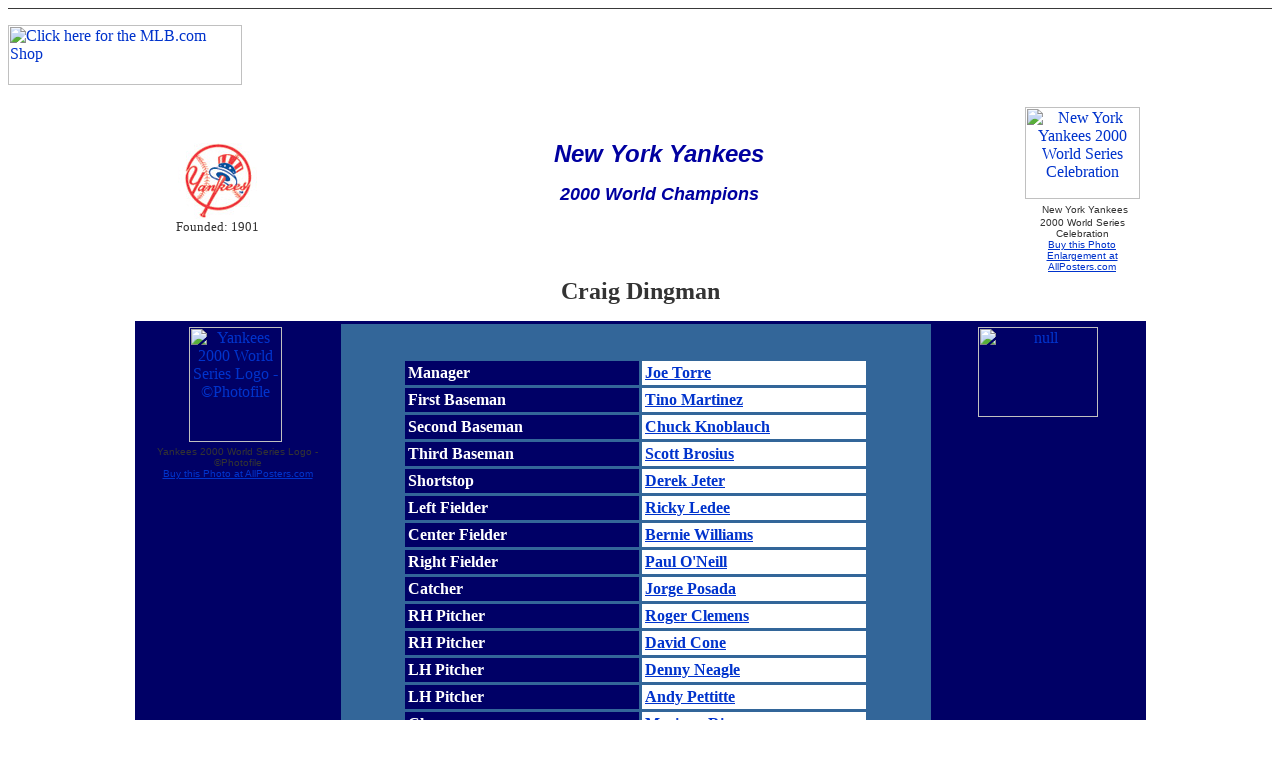

--- FILE ---
content_type: text/html
request_url: https://janesbit.tripod.com/world_series/yankees/2000/yankees_2000_dingman.html
body_size: 27903
content:
<html>
<head>
<title>2000 New York Yankees: Craig Dingman</title>
<meta http-equiv="Content-Type" content="text/html; charset=iso-8859-1">
<meta name="content" content="2000 New York Yankees team with memorabilia">
<meta name="keywords" content="New York, Yankees, American League, baseball, World Series, souvenirs, memorabilia, Bronx, Bombers, 2000, subway series, Mets">
</head>
<body bgcolor="#FFFFFF" text="#333333" link="#0033CC" vlink="#FF0000" alink="#6600CC"><!--'"</title></head>-->

<script type="text/javascript">
//OwnerIQ
var __oiq_pct = 50;
if( __oiq_pct>=100 || Math.floor(Math.random()*100/(100-__oiq_pct)) > 0 ) {
var _oiqq = _oiqq || [];
_oiqq.push(['oiq_addPageBrand','Lycos']);
_oiqq.push(['oiq_addPageCat','Internet > Websites']);
_oiqq.push(['oiq_addPageLifecycle','Intend']);
_oiqq.push(['oiq_doTag']);
(function() {
var oiq = document.createElement('script'); oiq.type = 'text/javascript'; oiq.async = true;
oiq.src = document.location.protocol + '//px.owneriq.net/stas/s/lycosn.js';
var s = document.getElementsByTagName('script')[0]; s.parentNode.insertBefore(oiq, s);
})();
}
//Google Analytics
var _gaq = _gaq || [];
_gaq.push(['_setAccount','UA-21402695-19']);
_gaq.push(['_setDomainName','tripod.com']);
_gaq.push(['_setCustomVar',1,'member_name','janesbit',3]);
_gaq.push(['_trackPageview']);
(function() {
var ga = document.createElement('script'); ga.type = 'text/javascript'; ga.async = true;
ga.src = ('https:' == document.location.protocol ? 'https://ssl' : 'http://www') + '.google-analytics.com/ga.js';
var s = document.getElementsByTagName('script')[0]; s.parentNode.insertBefore(ga, s);
})();
//Lycos Init
function getReferrer() {
var all= this.document.cookie;
if (all== '') return false;
var cookie_name = 'REFERRER=';
var start = all.lastIndexOf(cookie_name);
if (start == -1) return false;
start += cookie_name.length;
var end = all.indexOf(';', start);
if (end == -1) end = all.length;
return all.substring(start, end);
}
function getQuery() {
var rfr = getReferrer();
if (rfr == '') return false;
var q = extractQuery(rfr, 'yahoo.com', 'p=');
if (q) return q;
q = extractQuery(rfr, '', 'q=');
return q ? q : "";
}
function extractQuery(full, site, q_param) {
var start = full.lastIndexOf(site);
if (start == -1) return false;
start = full.lastIndexOf(q_param);
if (start == -1) return false;
start += q_param.length;
var end = full.indexOf('&', start);
if (end == -1) end = full.length;
return unescape(full.substring(start, end)).split(" ").join("+");
}
function generateHref(atag, template){
atag.href=template.replace('_MYURL_', window.location.href.replace('http://', '')).replace('_MYTITLE_','Check%20out%20this%20Tripod%20Member%20site!'); 
}
var lycos_ad = Array();
var lycos_onload_timer;
var cm_role = "live";
var cm_host = "tripod.lycos.com";
var cm_taxid = "/memberembedded";
var tripod_member_name = "janesbit";
var tripod_member_page = "janesbit/world_series/yankees/2000/yankees_2000_dingman.html";
var tripod_ratings_hash = "1769114987:8e601e4c6624368446ea8080d9b7ee0d";

var lycos_ad_category = {"dmoz":"sports\/baseball","ontarget":"&CAT=sports%20and%20recreation&L2CAT=baseball","find_what":"expo"};

var lycos_ad_remote_addr = "209.202.244.9";
var lycos_ad_www_server = "www.tripod.lycos.com";
var lycos_ad_track_small = "";
var lycos_ad_track_served = "";
var lycos_search_query = getQuery();
</script>

<script type="text/javascript" src="https://scripts.lycos.com/catman/init.js"></script>

<script type='text/javascript'>
 var googletag = googletag || {};
 googletag.cmd = googletag.cmd || [];
 (function() {
   var gads = document.createElement('script');
   gads.async = true;
   gads.type = 'text/javascript';
   var useSSL = 'https:' == document.location.protocol;
   gads.src = (useSSL ? 'https:' : 'http:') +
     '//www.googletagservices.com/tag/js/gpt.js';
   var node = document.getElementsByTagName('script')[0];
   node.parentNode.insertBefore(gads, node);
 })();
</script>

<script type='text/javascript'>
 googletag.cmd.push(function() {
   googletag.defineSlot('/95963596/TRI_300X250_dfp', [300, 250], 'div-gpt-ad-1450204159126-0').addService(googletag.pubads());
   googletag.defineSlot('/95963596/TRI_above_728x90_dfp', [728, 90], 'div-gpt-ad-1450204159126-1').addService(googletag.pubads());
   googletag.defineSlot('/95963596/TRI_below_728x90_dfp', [728, 90], 'div-gpt-ad-1450204159126-2').addService(googletag.pubads());
   googletag.pubads().enableSingleRequest();
   googletag.enableServices();
 });
</script>


<script type="text/javascript"> 
(function(isV)
{
    if( !isV )
    {
        return;
    }
    var adMgr = new AdManager();
    var lycos_prod_set = adMgr.chooseProductSet();
    var slots = ["leaderboard", "leaderboard2", "toolbar_image", "toolbar_text", "smallbox", "top_promo", "footer2", "slider"];
    var adCat = this.lycos_ad_category;
    adMgr.setForcedParam('page', (adCat && adCat.dmoz) ? adCat.dmoz : 'member');
    if (this.lycos_search_query)
    {
        adMgr.setForcedParam("keyword", this.lycos_search_query);
    } 
    else if(adCat && adCat.find_what)
    {
        adMgr.setForcedParam('keyword', adCat.find_what);
    }
    
    for (var s in slots)
    {
        var slot = slots[s];
        if (adMgr.isSlotAvailable(slot))
        {
            this.lycos_ad[slot] = adMgr.getSlot(slot);
        }
    }

    adMgr.renderHeader();
    adMgr.renderFooter();
}((function() {

var w = 0, h = 0, minimumThreshold = 300;

if (top == self)
{
    return true;
}
if (typeof(window.innerWidth) == 'number' )
{
    w = window.innerWidth;
    h = window.innerHeight;
}
else if (document.documentElement && (document.documentElement.clientWidth || document.documentElement.clientHeight))
{
    w = document.documentElement.clientWidth;
    h = document.documentElement.clientHeight;
}
else if (document.body && (document.body.clientWidth || document.body.clientHeight))
{
    w = document.body.clientWidth;
    h = document.body.clientHeight;
}
return ((w > minimumThreshold) && (h > minimumThreshold));
}())));




window.onload = function()
{
    var f = document.getElementById("FooterAd");
    var b = document.getElementsByTagName("body")[0];
    b.appendChild(f);
    f.style.display = "block";
    document.getElementById('lycosFooterAdiFrame').src = '/adm/ad/footerAd.iframe.html';
    


    
    // DOM Inj Ad
    (function(isTrellix)
    {
        var e = document.createElement('iframe');
        e.style.border = '0';
        e.style.margin = 0;
        e.style.display = 'block';
        e.style.cssFloat = 'right';
        e.style.height = '254px';
        e.style.overflow = 'hidden';
        e.style.padding = 0;
        e.style.width = '300px';


        var isBlokedByDomain = function( href )
        {
            var blockedDomains = [
                "ananyaporn13000.tripod.com",
                "xxxpornxxx.tripod.com"
            ];
            var flag = false;
            
            for( var i=0; i<blockedDomains.length; i++ )
            {
                if( href.search( blockedDomains[ i ] ) >= 0 )
                {
                    flag = true;
                }
            }
            return flag;
        }

        var getMetaContent = function( metaName )
        {
            var metas = document.getElementsByTagName('meta');
            for (i=0; i<metas.length; i++)
            { 
                if( metas[i].getAttribute("name") == metaName )
                { 
                    return metas[i].getAttribute("content"); 
                } 
            }
            return false;
        }
        
        var getCommentNodes = function(regexPattern)
        {
            var nodes = {};
            var nodesA = [];
            var preferredNodesList = ['a', 'c', 'b'];
        
            (function getNodesThatHaveComments(n, pattern)
            {
                if (n.hasChildNodes())
                {
                    if (n.tagName === 'IFRAME')
                    {
                        return false;
                    }
                    for (var i = 0; i < n.childNodes.length; i++)
                    {
                        if ((n.childNodes[i].nodeType === 8) && (pattern.test(n.childNodes[i].nodeValue)))
                        {
                            var areaName = pattern.exec(n.childNodes[i].nodeValue)[1];
                            nodes[areaName] = n;
                        }
                        else if (n.childNodes[i].nodeType === 1)
                        {
                            getNodesThatHaveComments(n.childNodes[i], pattern);
                        }
                    }
                }
            }(document.body, regexPattern));

            for (var i in preferredNodesList)
            {
                if (nodes[preferredNodesList[i]])
                {
                    if( isTrellix && nodes[preferredNodesList[i]].parentNode.parentNode.parentNode.parentNode )
                    {
                        nodesA.push(nodes[preferredNodesList[i]].parentNode.parentNode.parentNode.parentNode);
                    }
                    else
                    {
                        nodesA.push( nodes[preferredNodesList[i]] );
                    }
                }
            }
            return nodesA;
        }
        
        
        var properNode = null;
        var areaNodes = getCommentNodes( new RegExp( '^area Type="area_(\\w+)"' ) );

        for (var i = 0; i < areaNodes.length; i++)
        {
            var a = parseInt(getComputedStyle(areaNodes[i]).width);
            if ((a >= 300) && (a <= 400))
            {
                properNode = areaNodes[i];
                break;
            }
        }


        var propertyName = getMetaContent("property") || false;
        if( isTrellix && (properNode) )
        {
            e.src = '/adm/ad/injectAd.iframe.html';
            properNode.insertBefore(e, properNode.firstChild);
        }
        else if( isTrellix && !( properNode ) ) // Slap the ad eventhought there is no alocated slot
        {
            e.src = '/adm/ad/injectAd.iframe.html';
            e.style.cssFloat = 'none';
            var cdiv = document.createElement('div');
            cdiv.style = "width:300px;margin:10px auto;";
            cdiv.appendChild( e );
            b.insertBefore(cdiv, b.lastChild);
        }
        else if( !isBlokedByDomain( location.href ) )
        {
            var injF = document.createElement('iframe');
            injF.style.border = '0';
            injF.style.margin = 0;
            injF.style.display = 'block';
            injF.style.cssFloat = 'none';
            injF.style.height = '254px';
            injF.style.overflow = 'hidden';
            injF.style.padding = 0;
            injF.style.width = '300px';
            injF.src = '/adm/ad/injectAd.iframe.html';

            if( b && ( !isTrellix || ( typeof isTrellix == "undefined" ) ) ) // All other tripod props
            {
                var cdiv = document.createElement('div');
                cdiv.style = "width:300px;margin:10px auto;";
                cdiv.appendChild( injF );
                b.insertBefore(cdiv, b.lastChild);
            } 
        }
  }( document.isTrellix ));
}

</script>

<div id="tb_container" style="background:#DFDCCF; border-bottom:1px solid #393939; position:relative; z-index:999999999!important">
<!--form name="search" onSubmit="return searchit()" id='header_search' >
<input type="text" placeholder="Search" size=30 name="search2" value="">
<input type="button" value="Go!" onClick="searchit()">
</form>
<style>
form#header_search {
    width: 916px;
    margin: 0 auto 8px;
    position: relative;
}


form#header_search input {
    height: 40px;
    font-size: 14px;
    line-height: 40px;
    padding: 0 8px;
    box-sizing: border-box;
    background: #F4F2E9;
    border: 1px solid #BBB8B8;
    transition: background-color 300ms ease-out,
                color 300ms ease;
}

form#header_search input[type="text"] {
    width: 100%;
}
form#header_search input[type="text"]:focus {
    border-color: #A2D054;
    background-color: #fff;
    box-shadow: 0 0px 12px -4px #A2D054;
}



form#header_search input[type="button"] {
    position: absolute;
    top: 1px;
    right: 1px;
    opacity: 1;
    background: #DFDCCF;
    color: #463734;
    width: 125px;
    cursor: pointer;
    height: 38px;
    border: none;
}
form#header_search input[type="text"]:focus ~ input[type='button']:hover,
form#header_search input[type='button']:hover {
    background-color: #A5CE56;
    color: #fff;
}
form#header_search input[type="text"]:focus ~ input[type='button'] {
    background-color: #52AEDF;
    color: #fff;
}

</style>

<script>
function searchit(){
    
    // determine environment 
    var search_env 
    if (lycos_ad_www_server.indexOf(".pd.") > -1) {
       search_env = 'http://search51.pd.lycos.com/a/';
    } else if (lycos_ad_www_server.indexOf(".qa.") > -1) {
       search_env = 'http://search51.qa.lycos.com/a/';
    } else {
       search_env = 'http://search51.lycos.com/a/';
    }

var search_term = encodeURIComponent(document.search.search2.value)
var search_url = search_env+search_term;
window.open(search_url);

return false
}
</script-->
<style>
    .adCenterClass{margin:0 auto}
</style>
<div id="tb_ad" class="adCenterClass" style="display:block!important; overflow:hidden; width:916px;">

<div id="ad_container" style="display:block!important; float:left; width:728px ">
<script type="text/javascript">
if (typeof lycos_ad !== "undefined" && "leaderboard" in lycos_ad) {
  document.write(lycos_ad['leaderboard']);
}
</script>
</div>
</div>
</div>
<script type="text/javascript">
if (typeof lycos_ad !== "undefined" && "slider" in lycos_ad) {
  document.write(lycos_ad['slider']);
}
</script> <!-- added 7/22 -->
<div id="FooterAd" style="background:#DFDCCF; border-top:1px solid #393939; clear:both; display:none; width:100%!important; position:relative; z-index:999999!important; height:90px!important"> 
<div class="adCenterClass" style="display:block!important; overflow:hidden; width:916px;">
<div id="footerAd_container" style="display:block!important; float:left; width:728px">
<iframe id="lycosFooterAdiFrame" style="border:0; display:block; float:left; height:96px; overflow:hidden; padding:0; width:750px"></iframe>
</div>
</div>
</div>


<p><a href="http://www.qksrv.net/click-1289103-5688189" target="_blank" onMouseOver="window.status='http://www.mlb.com';return true;" onMouseOut="window.status=' ';return true;"><img src="http://www.qksrv.net/image-1289103-5688189" width="234" height="60" alt="Click here for the MLB.com Shop" border="0"></a> 
</p>
<div align="center"> 
  <table width="80%" border="0" cellspacing="3" cellpadding="3">
    <tr> 
      <td width="17%" height="159"> 
        <div align="center"><a href="yankees_2000.html"><img src="../../../images/logo/yankees.gif" width="79" height="76" border="0"><br>
          </a><font size="2">Founded: 1901</font></div>
      </td>
      <td width="80%" height="159"> 
        <p align="center"><b><i><font face="Verdana, Arial, Helvetica, sans-serif" size="5" color="#0000A0">New 
          York Yankees</font></i></b></p>
        <p align="center"><b><i><font face="Verdana, Arial, Helvetica, sans-serif" size="4" color="#0000A0">2000 
          World Champions</font></i></b></p>
        <p align="center">&nbsp;</p>
      </td>
      <td width="3%" height="159"> 
        <div align="center"><a class="APCAnchor" href="http://affiliates.allposters.com/link/redirect.asp?item=415199&AID=433874184&PSTID=1&LTID=1" target="_top"><img src="http://imagecache2.allposters.com/images/Ssport/YANKPHU016010_a.jpg" alt="New York Yankees 2000 World Series Celebration" border="0" height="92" width="115"></a> 
          <img src="http://tracking.allposters.com/allposters.gif?AID=433874184&PSTID=1&LTID=1" border="0" height="1" width="1"> 
          <span style="font-family:verdana,arial,helvetica;font-size:10;" > <font size="1">New 
          York Yankees 2000 World Series Celebration<br>
          <a class="APCAnchor" href="http://affiliates.allposters.com/link/redirect.asp?item=415199&AID=433874184&PSTID=1&LTID=1" target="_top">Buy 
          this Photo Enlargement at AllPosters.com</a></font> </span></div>
      </td>
    </tr>
  </table>
  <font size="5"><b>Craig Dingman</b></font> 
  <p> 
    <script language="JavaScript" src="http://lapi.ebay.com/ws/eBayISAPI.dll?EKServer&ai=m%7cezvtvvxy%7d&bdrcolor=003366&catid=634+50115+50116+50123+27259&cid=0&endcolor=FF0000&endtime=y&fntcolor=000000&fs=0&gallery=y&hdrcolor=006699&img=y&maxprice=250&minprice=1&num=6&numbid=y&popup=n&prvd=1&query=2000+New+York+Yankees&siteid=0&sort=MetaEndSort&sortby=endtime&sortdir=asc&srchdesc=y&title=2000+New+York+Yankees&tlecolor=CCCCCC&track=5335981130&width=570"></script>
  </p>
  <div align="center"> 
    <table width="80%" border="0" cellspacing="3" cellpadding="3" height="380" bgcolor="#000066">
      <tr>
        <td height="615" width="20%" valign="top"><p align="center"><a class="APCAnchor" href="http://affiliates.allposters.com/link/redirect.asp?item=358903&AID=433874184&PSTID=1&LTID=1" target="_top"><img src="http://imagecache2.allposters.com/images/PHOTOFILE/AABO033_a.jpg" alt="Yankees 2000 World Series Logo - &copy;Photofile" border="0" height="115" width="93"></a> <img src="http://tracking.allposters.com/allposters.gif?AID=433874184&PSTID=1&LTID=1" border="0" height="1" width="1"> <BR>
                <span style="font-family:verdana,arial,helvetica;font-size:10;" > <font size="1">Yankees 2000 World Series Logo - &copy;Photofile<BR>
                  <a class="APCAnchor" href="http://affiliates.allposters.com/link/redirect.asp?item=358903&AID=433874184&PSTID=1&LTID=1" target="_top">Buy this Photo at AllPosters.com</a></font><BR>
              </span></p>
            <p align="center">
              <iframe src="http://rcm.amazon.com/e/cm?t=stanmusialpag-20&o=1&p=8&l=st1&mode=books&search=baseball%2C%20new%20york%20yankees&fc1=&=1&lc1=&lt1=&f=ifr&bg1=&f=ifr" marginwidth="0" marginheight="0" width="120" height="240" border="0" frameborder="0" style="border:none;" scrolling="no"></iframe>
          <p align="center"><a href="http://www.kqzyfj.com/l698kjspjr689FG87A6879FB7BG" target="_blank" > <img src="http://www.ftjcfx.com/6q121c37w1-LNOUVNMPLNMOUQMQV" alt="Get Premium Tickets at TicketsNow" border="0"></a> </td>
        <td height="615" width="59%" bgcolor="#336699"><div align="center">
            <table width="80%" border="0" cellspacing="3" cellpadding="3">
              <tr>
                <td width="51%" bgcolor="#000066"><font color="#FFFFFF"><b>Manager</b></font></td>
                <td width="49%" bgcolor="#FFFFFF"><b><a href="yankees_2000_torre.html">Joe Torre</a></b></td>
              </tr>
              <tr>
                <td width="51%" bgcolor="#000066"><font color="#FFFFFF"><b>First Baseman</b></font></td>
                <td width="49%" bgcolor="#FFFFFF"><b><a href="yankees_2000_martinez.html">Tino Martinez</a></b></td>
              </tr>
              <tr>
                <td width="51%" bgcolor="#000066"><font color="#FFFFFF"><b>Second Baseman</b></font></td>
                <td width="49%" bgcolor="#FFFFFF"><b><a href="yankees_2000_knoblock.html">Chuck Knoblauch</a></b></td>
              </tr>
              <tr>
                <td width="51%" bgcolor="#000066"><font color="#FFFFFF"><b>Third Baseman</b></font></td>
                <td width="49%" bgcolor="#FFFFFF"><b><a href="yankees_2000_brosius.html">Scott Brosius</a></b></td>
              </tr>
              <tr>
                <td width="51%" bgcolor="#000066"><font color="#FFFFFF"><b>Shortstop</b></font></td>
                <td width="49%" bgcolor="#FFFFFF"><b><a href="yankees_2000_jeter.html">Derek Jeter</a></b></td>
              </tr>
              <tr>
                <td width="51%" bgcolor="#000066"><font color="#FFFFFF"><b>Left Fielder</b></font></td>
                <td width="49%" bgcolor="#FFFFFF"><a href="yankees_2000_ledee.html"><b>Ricky Ledee</b></a></td>
              </tr>
              <tr>
                <td width="51%" bgcolor="#000066"><font color="#FFFFFF"><b>Center Fielder</b></font></td>
                <td width="49%" bgcolor="#FFFFFF"><b><a href="yankees_2000_williams.html">Bernie Williams</a></b></td>
              </tr>
              <tr>
                <td width="51%" bgcolor="#000066"><font color="#FFFFFF"><b>Right Fielder</b></font></td>
                <td width="49%" bgcolor="#FFFFFF"><b><a href="yankees_2000_oneill.html">Paul O'Neill</a></b></td>
              </tr>
              <tr>
                <td width="51%" bgcolor="#000066"><font color="#FFFFFF"><b>Catcher</b></font></td>
                <td width="49%" bgcolor="#FFFFFF"><b><a href="yankees_2000_posada.html">Jorge Posada</a></b></td>
              </tr>
              <tr>
                <td width="51%" bgcolor="#000066"><font color="#FFFFFF"><b>RH Pitcher</b></font></td>
                <td width="49%" bgcolor="#FFFFFF"><b><a href="yankees_2000_clemens.html">Roger Clemens</a></b></td>
              </tr>
              <tr>
                <td width="51%" bgcolor="#000066"><font color="#FFFFFF"><b>RH Pitcher</b></font></td>
                <td width="49%" bgcolor="#FFFFFF"><b><a href="yankees_2000_cone.html">David Cone</a></b></td>
              </tr>
              <tr>
                <td width="51%" bgcolor="#000066"><font color="#FFFFFF"><b>LH Pitcher</b></font></td>
                <td width="49%" bgcolor="#FFFFFF"><b><a href="yankees_2000_neagle.html">Denny Neagle</a></b></td>
              </tr>
              <tr>
                <td width="51%" bgcolor="#000066"><font color="#FFFFFF"><b>LH Pitcher</b></font></td>
                <td width="49%" bgcolor="#FFFFFF"><b><a href="yankees_2000_pettitte.html">Andy Pettitte</a></b></td>
              </tr>
              <tr>
                <td width="51%" bgcolor="#000066"><font color="#FFFFFF"><b>Closer</b></font></td>
                <td width="49%" bgcolor="#FFFFFF"><b><a href="yankees_2000_rivera.html">Mariano Rivera</a></b></td>
              </tr>
              <tr>
                <td width="51%" height="23" bgcolor="#000066"><font color="#FFFFFF"><b>Designated Hitter</b></font></td>
                <td width="49%" height="23" bgcolor="#FFFFFF"><a href="yankees_2000_spencer.html"><b>Shane Spencer</b></a></td>
              </tr>
            </table>
          </div>
            <div align="center"><br>
                <table width="85%" border="0" cellspacing="3" cellpadding="3" bgcolor="#FFFFFF">
                  <tr>
                    <td height="69"><a href="yankees_2000_bellinger.html"><b>Clay Bellinger</b></a><b>, <a href="yankees_2000_canseco.html">Jose Canseco</a>, <a href="yankees_2000_choate.html">Randy Choate</a>, <a href="yankees_2000_delgado.html">Wilson Delgado</a>, <a href="yankees_2000_dingman.html">Craig Dingman</a>, <a href="yankees_2000_einertson.html">Darrell Einertson</a>, <a href="yankees_2000_erdos.html">Todd Erdos</a>, <a href="yankees_2000_gooden.html">Dwight Gooden</a>, <a href="yankees_2000_grimsley.html">Jason Grimsley</a>, <a href="yankees_2000_hernandez.html">Orlando Hernandez</a>, <a href="yankees_2000_hill.html">Glenallen Hill</a>, <a href="yankees_2000_justice.html">David Justice</a>, <a href="yankees_2000_leyritz.html">Jim Leyritz</a>, <a href="yankees_2000_mendoza.html">Ramiro Mendoza</a>, <a href="yankees_2000_nelson.html">Jeff Nelson</a>, <a href="yankees_2000_polonia.html">Luis Polonia</a>, <a href="yankees_2000_sojo.html">Luis Sojo</a>, <a href="yankees_2000_soriano.html">Alfonso Soriano</a>, <a href="yankees_2000_stanton.html">Mike Stanton</a>, <a href="yankees_2000_thompson.html">Ryan Thompson</a>, <a href="yankees_2000_turner.html">Chris Turner</a>, <a href="yankees_2000_viscano.html">Jose Vizcaino</a>, <a href="yankees_2000_watson.html">Allen Watson</a></b></td>
                  </tr>
                </table>
          </div></td>
        <td height="615" width="21%" valign="top"><p align="center">
            <script language='JavaScript1.1'>
	document.write("<sc"+"ript language='JavaScript1.1' src='http://rover.ebay.com/ar/1/8971-56017-19255-30/1?campid=5335981130&toolid=8971560171925530&customid=&mpt=" + Math.floor(Math.random()*999999999999) + "&adtype=3&size=120x240&mpvc='></sc"+"ript>");
    </script>
            <noscript>
            <a href='http://rover.ebay.com/rover/1/8971-56017-19255-30/1?campid=5335981130&toolid=8971560171925530&customid=&mpvc='> <img border='0px' src='http://rover.ebay.com/ar/1/8971-56017-19255-30/1?campid=5335981130&toolid=8971560171925530&customid=&mpt=[CACHEBUSTER]&adtype=1&size=120x240&mpvc=' alt='Click Here'> </a>
            </noscript>
          </p>
            <p align="center">
              <script language='JavaScript1.1'>
	document.write("<sc"+"ript language='JavaScript1.1' src='http://rover.ebay.com/ar/1/8971-56017-19255-6/1?campid=5335981130&toolid=897156017192556&customid=&mpt=" + Math.floor(Math.random()*999999999999) + "&adtype=3&size=125x125&mpvc='></sc"+"ript>");
      </script>
              <noscript>
              <a href='http://rover.ebay.com/rover/1/8971-56017-19255-6/1?campid=5335981130&toolid=897156017192556&customid=&mpvc='> <img border='0px' src='http://rover.ebay.com/ar/1/8971-56017-19255-6/1?campid=5335981130&toolid=897156017192556&customid=&mpt=[CACHEBUSTER]&adtype=1&size=125x125&mpvc=' alt='Click Here'> </a>
              </noscript>
            </p>
            <p align="center"><a href="http://www.tkqlhce.com/click-1289103-10395468" target="_blank"> <img src="http://www.lduhtrp.net/image-1289103-10395468" width="120" height="90" alt="null" border="0"/></a></p></td>
      </tr>
    </table>
    <p><b><a href="../../../dynasty/mlb_best_one_year.html">Best Teams</a>&nbsp;&nbsp;&nbsp;&nbsp; 
      <a href="../../../mlb/mlbteams.html"> All Time Players</a> &nbsp;&nbsp;&nbsp;&nbsp; 
      <a href="../../../mlb/world_series.html">World Champions</a></b></p>
    <p>
      <script type="text/javascript"><!--
google_ad_client = "pub-4501406390344036";
google_ad_width = 728;
google_ad_height = 90;
google_ad_format = "728x90_as";
google_ad_channel ="";
google_color_border = "6699CC";
google_color_bg = "003366";
google_color_link = "FFFFFF";
google_color_url = "AECCEB";
google_color_text = "AECCEB";
//--></script>
      <script type="text/javascript"
  src="http://pagead2.googlesyndication.com/pagead/show_ads.js">
</script>
    </p>
  </div>

<p align="left"><!-- Search Google --> </p>
      <center>
        <form method=GET action=http://www.google.com/custom>
          <table bgcolor=#FFFFFF cellspacing=0 border=0>
            <tr valign=top>
              <td> <a href=http://www.google.com/search> <img src=http://www.google.com/logos/Logo_40wht.gif border=0 alt=Google align=middle></a> 
              </td>
              <td> 
                <input type=text name=q size=31 maxlength=255 value="">
                <input type=submit name=sa value="Google Search">
                <input type=hidden name=cof value="GIMP:CC0033;T:black;LW:91;ALC:FF3300;L:https://janesbit.tripod.com/images/stan57si.jpg;GFNT:FF6666;LC:CC0033;LH:125;BGC:white;AH:left;VLC:990000;S:http://janesbit.tripod.com;GALT:660000;AWFID:d7ab7f5a2489fab3;">
                <input type=hidden name=domains value="janesbit.tripod.com">
                <br>
                <input type=radio name=sitesearch value="">
                WWW 
                <input type=radio name=sitesearch value="janesbit.tripod.com" checked>
                This Site </td>
            </tr>
          </table>
        </form>
      </center>
      <!-- Search Google -->       
</div>
   
</body>
</html>
